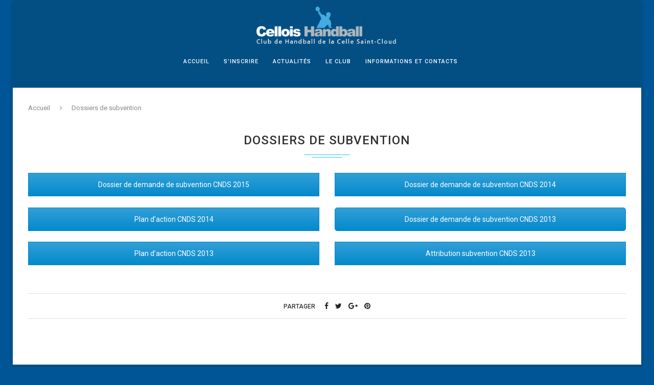

--- FILE ---
content_type: text/html; charset=UTF-8
request_url: https://www.celloishandball.fr/acces-reserve/dossiers-de-subvention/
body_size: 9144
content:
<!DOCTYPE html>
<html lang="fr-FR">
<head><link rel="stylesheet" type="text/css" href="https://www.celloishandball.fr/wp-content/cache/minify/0d225.css" media="all" />

	<meta charset="UTF-8">
	<meta http-equiv="X-UA-Compatible" content="IE=edge">
	<meta name="viewport" content="width=device-width, initial-scale=1">
	<title>Dossiers de subvention | Cellois Handball</title>
	<link rel="profile" href="http://gmpg.org/xfn/11" />
		<link rel="alternate" type="application/rss+xml" title="Cellois Handball RSS Feed" href="https://www.celloishandball.fr/feed/" />
	<link rel="alternate" type="application/atom+xml" title="Cellois Handball Atom Feed" href="https://www.celloishandball.fr/feed/atom/" />
	<link rel="pingback" href="https://www.celloishandball.fr/xmlrpc.php" />
	<!--[if lt IE 9]>
	<script src="https://www.celloishandball.fr/wp-content/themes/soledad/js/html5.js"></script>
	<style type="text/css">
		.featured-carousel .item { opacity: 1; }
	</style>
	<![endif]-->
	<link rel='dns-prefetch' href='//s.w.org' />
<link rel="alternate" type="application/rss+xml" title="Cellois Handball &raquo; Flux" href="https://www.celloishandball.fr/feed/" />
<link rel="alternate" type="application/rss+xml" title="Cellois Handball &raquo; Flux des commentaires" href="https://www.celloishandball.fr/comments/feed/" />
		<script type="text/javascript">
			window._wpemojiSettings = {"baseUrl":"https:\/\/s.w.org\/images\/core\/emoji\/2.2.1\/72x72\/","ext":".png","svgUrl":"https:\/\/s.w.org\/images\/core\/emoji\/2.2.1\/svg\/","svgExt":".svg","source":{"concatemoji":"https:\/\/www.celloishandball.fr\/wp-includes\/js\/wp-emoji-release.min.js?ver=4.7.2"}};
			!function(a,b,c){function d(a){var b,c,d,e,f=String.fromCharCode;if(!k||!k.fillText)return!1;switch(k.clearRect(0,0,j.width,j.height),k.textBaseline="top",k.font="600 32px Arial",a){case"flag":return k.fillText(f(55356,56826,55356,56819),0,0),!(j.toDataURL().length<3e3)&&(k.clearRect(0,0,j.width,j.height),k.fillText(f(55356,57331,65039,8205,55356,57096),0,0),b=j.toDataURL(),k.clearRect(0,0,j.width,j.height),k.fillText(f(55356,57331,55356,57096),0,0),c=j.toDataURL(),b!==c);case"emoji4":return k.fillText(f(55357,56425,55356,57341,8205,55357,56507),0,0),d=j.toDataURL(),k.clearRect(0,0,j.width,j.height),k.fillText(f(55357,56425,55356,57341,55357,56507),0,0),e=j.toDataURL(),d!==e}return!1}function e(a){var c=b.createElement("script");c.src=a,c.defer=c.type="text/javascript",b.getElementsByTagName("head")[0].appendChild(c)}var f,g,h,i,j=b.createElement("canvas"),k=j.getContext&&j.getContext("2d");for(i=Array("flag","emoji4"),c.supports={everything:!0,everythingExceptFlag:!0},h=0;h<i.length;h++)c.supports[i[h]]=d(i[h]),c.supports.everything=c.supports.everything&&c.supports[i[h]],"flag"!==i[h]&&(c.supports.everythingExceptFlag=c.supports.everythingExceptFlag&&c.supports[i[h]]);c.supports.everythingExceptFlag=c.supports.everythingExceptFlag&&!c.supports.flag,c.DOMReady=!1,c.readyCallback=function(){c.DOMReady=!0},c.supports.everything||(g=function(){c.readyCallback()},b.addEventListener?(b.addEventListener("DOMContentLoaded",g,!1),a.addEventListener("load",g,!1)):(a.attachEvent("onload",g),b.attachEvent("onreadystatechange",function(){"complete"===b.readyState&&c.readyCallback()})),f=c.source||{},f.concatemoji?e(f.concatemoji):f.wpemoji&&f.twemoji&&(e(f.twemoji),e(f.wpemoji)))}(window,document,window._wpemojiSettings);
		</script>
		<style type="text/css">
img.wp-smiley,
img.emoji {
	display: inline !important;
	border: none !important;
	box-shadow: none !important;
	height: 1em !important;
	width: 1em !important;
	margin: 0 .07em !important;
	vertical-align: -0.1em !important;
	background: none !important;
	padding: 0 !important;
}
</style>



<script type="text/javascript" src="https://www.celloishandball.fr/wp-content/cache/minify/df983.js"></script>


<link rel='https://api.w.org/' href='https://www.celloishandball.fr/wp-json/' />
<link rel="EditURI" type="application/rsd+xml" title="RSD" href="https://www.celloishandball.fr/xmlrpc.php?rsd" />
<link rel="wlwmanifest" type="application/wlwmanifest+xml" href="https://www.celloishandball.fr/wp-includes/wlwmanifest.xml" /> 
<meta name="generator" content="WordPress 4.7.2" />
<link rel="canonical" href="https://www.celloishandball.fr/acces-reserve/dossiers-de-subvention/" />
<link rel='shortlink' href='https://www.celloishandball.fr/?p=10746' />
<link rel="alternate" type="application/json+oembed" href="https://www.celloishandball.fr/wp-json/oembed/1.0/embed?url=https%3A%2F%2Fwww.celloishandball.fr%2Facces-reserve%2Fdossiers-de-subvention%2F" />
<link rel="alternate" type="text/xml+oembed" href="https://www.celloishandball.fr/wp-json/oembed/1.0/embed?url=https%3A%2F%2Fwww.celloishandball.fr%2Facces-reserve%2Fdossiers-de-subvention%2F&#038;format=xml" />
    <style type="text/css">
					@import url(//fonts.googleapis.com/css?family=Roboto:100,100italic,300,300italic,regular,italic,500,500italic,700,700italic,900,900italic);
					h1, h2, h3, h4, h5, h6, h2.penci-heading-video, .penci-photo-2-effect figcaption h2, .headline-title, a.penci-topbar-post-title, #navigation .menu li a, #sidebar-nav .menu li a, .penci-slider .pencislider-container .pencislider-content .pencislider-title, .penci-slider .pencislider-container .pencislider-content .pencislider-button,
		.author-quote span, .penci-more-link a.more-link, .penci-post-share-box .dt-share, .post-share a .dt-share, .author-content h5, .post-pagination h5, .post-box-title, .penci-countdown .countdown-amount, .penci-countdown .countdown-period, .penci-pagination a, .penci-pagination .disable-url, ul.footer-socials li a span,
		.widget input[type="submit"], #sidebar .widget-title, #respond h3.comment-reply-title span, .widget-social.show-text a span, .footer-widget-wrapper .widget .widget-title,
		.container.penci-breadcrumb span, .container.penci-breadcrumb span a, .error-404 .go-back-home a, .post-entry .penci-portfolio-filter ul li a, .penci-portfolio-filter ul li a, .portfolio-overlay-content .portfolio-short .portfolio-title a, .home-featured-cat-content .magcat-detail h3 a, .post-entry blockquote cite,
		.post-entry blockquote .author, .tags-share-box.hide-tags.page-share .share-title, .widget ul.side-newsfeed li .side-item .side-item-text h4 a, .thecomment .comment-text span.author, .thecomment .comment-text span.author a, .post-comments span.reply a, #respond h3, #respond label, .wpcf7 label, #respond #submit, .wpcf7 input[type="submit"], .widget_wysija input[type="submit"], .archive-box span,
		.archive-box h1, .gallery .gallery-caption, .contact-form input[type=submit], ul.penci-topbar-menu > li a, div.penci-topbar-menu > ul > li a { font-family: 'Roboto', sans-serif; font-weight: normal; }
						@import url(//fonts.googleapis.com/css?family=Roboto:100,100italic,300,300italic,regular,italic,500,500italic,700,700italic,900,900italic);
				body, textarea, #respond textarea, .widget input[type="text"], .widget input[type="email"], .widget input[type="date"], .widget input[type="number"], .wpcf7 textarea, .mc4wp-form input, #respond input, .wpcf7 input, #searchform input.search-input, ul.homepage-featured-boxes .penci-fea-in h4, .widget.widget_categories ul li span.category-item-count, .header-slogan .header-slogan-text, .about-widget .about-me-heading, .widget ul.side-newsfeed li .side-item .side-item-text .side-item-meta { font-family: 'Roboto', sans-serif;  }
								h1, h2, h3, h4, h5, h6, #navigation .menu li a, #sidebar-nav .menu li a, a.penci-topbar-post-title, .penci-slider .pencislider-container .pencislider-content .pencislider-title, .penci-slider .pencislider-container .pencislider-content .pencislider-button,
		.headline-title, .author-quote span, .penci-more-link a.more-link, .author-content h5, .post-pagination h5, .post-box-title, .penci-countdown .countdown-amount, .penci-countdown .countdown-period, .penci-pagination a, .penci-pagination .disable-url, ul.footer-socials li a span,
		#sidebar .widget-title, #respond h3.comment-reply-title span, .widget-social.show-text a span, .footer-widget-wrapper .widget .widget-title,
		.error-404 .go-back-home a, .home-featured-cat-content .magcat-detail h3 a, .post-entry blockquote cite,
		.post-entry blockquote .author, .tags-share-box.hide-tags.page-share .share-title, .widget ul.side-newsfeed li .side-item .side-item-text h4 a, .thecomment .comment-text span.author, .thecomment .comment-text span.author a, #respond h3, #respond label, .wpcf7 label, #respond #submit, .wpcf7 input[type="submit"], .widget_wysija input[type="submit"], .archive-box span,
		.archive-box h1, .gallery .gallery-caption, .widget input[type="submit"], .contact-form input[type=submit], ul.penci-topbar-menu > li a, div.penci-topbar-menu > ul > li a { font-weight: 500; }
						body.penci-body-boxed { background-color:#005596; }
								body.penci-body-boxed { background-repeat:repeat; }
						body.penci-body-boxed { background-attachment:fixed; }
						body.penci-body-boxed { background-size:auto; }
						#header .inner-header .container { padding:45px 0; }
								a, .post-entry .penci-portfolio-filter ul li a:hover, .penci-portfolio-filter ul li a:hover, .penci-portfolio-filter ul li.active a, .post-entry .penci-portfolio-filter ul li.active a, .penci-countdown .countdown-amount, .archive-box h1, .post-entry a, .container.penci-breadcrumb span a:hover, .post-entry blockquote:before, .post-entry blockquote cite, .post-entry blockquote .author, .penci-pagination a:hover, ul.penci-topbar-menu > li a:hover, div.penci-topbar-menu > ul > li a:hover { color: #2ac4ea; }
		.penci-home-popular-post ul.slick-dots li button:hover, .penci-home-popular-post ul.slick-dots li.slick-active button, .archive-box:after, .archive-box:before, .penci-page-header:after, .penci-page-header:before, .post-entry blockquote .author span:after, .error-image:after, .error-404 .go-back-home a:after, .penci-header-signup-form, .woocommerce .page-title:before, .woocommerce .page-title:after, .woocommerce span.onsale, .woocommerce #respond input#submit:hover, .woocommerce a.button:hover, .woocommerce button.button:hover, .woocommerce input.button:hover, .woocommerce nav.woocommerce-pagination ul li span.current, .woocommerce div.product .entry-summary div[itemprop="description"]:before, .woocommerce div.product .entry-summary div[itemprop="description"] blockquote .author span:after, .woocommerce div.product .woocommerce-tabs #tab-description blockquote .author span:after, .woocommerce #respond input#submit.alt:hover, .woocommerce a.button.alt:hover, .woocommerce button.button.alt:hover, .woocommerce input.button.alt:hover, #top-search.shoping-cart-icon > a > span { background-color: #2ac4ea; }
		.penci-pagination ul.page-numbers li span.current { color: #fff; background: #2ac4ea; border-color: #2ac4ea; }
		.footer-instagram h4.footer-instagram-title > span:before, .woocommerce nav.woocommerce-pagination ul li span.current, .penci-pagination.penci-ajax-more a.penci-ajax-more-button:hover { border-color: #2ac4ea; }
		.woocommerce .woocommerce-error, .woocommerce .woocommerce-info, .woocommerce .woocommerce-message { border-top-color: #2ac4ea; }
		.penci-slider ol.penci-control-nav li a.penci-active, .penci-slider ol.penci-control-nav li a:hover{ border-color: #2ac4ea; background-color: #2ac4ea; }
		.woocommerce .woocommerce-message:before, .woocommerce form.checkout table.shop_table .order-total .amount, .woocommerce ul.products li.product .price ins, .woocommerce ul.products li.product .price, .woocommerce div.product p.price ins, .woocommerce div.product span.price ins, .woocommerce div.product p.price, .woocommerce div.product .entry-summary div[itemprop="description"] blockquote:before, .woocommerce div.product .woocommerce-tabs #tab-description blockquote:before, .woocommerce div.product .entry-summary div[itemprop="description"] blockquote cite, .woocommerce div.product .entry-summary div[itemprop="description"] blockquote .author, .woocommerce div.product .woocommerce-tabs #tab-description blockquote cite, .woocommerce div.product .woocommerce-tabs #tab-description blockquote .author, .woocommerce div.product .product_meta > span a:hover, .woocommerce div.product .woocommerce-tabs ul.tabs li.active, .woocommerce ul.cart_list li .amount, .woocommerce ul.product_list_widget li .amount, .woocommerce table.shop_table td.product-name a:hover, .woocommerce table.shop_table td.product-price span, .woocommerce table.shop_table td.product-subtotal span, .woocommerce-cart .cart-collaterals .cart_totals table td .amount, .woocommerce .woocommerce-info:before, .woocommerce div.product span.price { color: #2ac4ea; }
						.penci-top-bar, ul.penci-topbar-menu ul.sub-menu, div.penci-topbar-menu > ul ul.sub-menu { background-color: #034f84; }
						.headline-title { background-color: #ffffff; }
						.headline-title { color: #212121; }
						.penci-headline-posts .slick-prev, .penci-headline-posts .slick-next { color: #ffffff; }
						.penci-headline-posts .slick-prev:hover, .penci-headline-posts .slick-next:hover { color: #212121; }
								a.penci-topbar-post-title:hover { color: #212121; }
														ul.penci-topbar-menu > li a:hover, div.penci-topbar-menu > ul > li a:hover { color: #09a3e2; }
										.penci-topbar-social a:hover { color: #212121; }
						#header .inner-header { background-color: #ffffff; background-image: none; }
								#navigation, .show-search { background: #034f84; }
						#navigation, #navigation.header-layout-bottom { border-color: #034f84; }
						#navigation .menu li a { color:  #ffffff; }
						#navigation .menu li a:hover, #navigation .menu li.current-menu-item > a, #navigation .menu > li.current_page_item > a, #navigation .menu li:hover > a, #navigation .menu > li.current-menu-ancestor > a, #navigation .menu > li.current-menu-item > a { color:  #2ac4ea; }
		#navigation ul.menu > li > a:before, #navigation .menu > ul > li > a:before { background: #2ac4ea; }
																		#navigation .penci-megamenu .penci-mega-child-categories a.cat-active, #navigation .menu .penci-megamenu .penci-mega-child-categories a:hover, #navigation .menu .penci-megamenu .penci-mega-latest-posts .penci-mega-post a:hover { color: #09a3e2; }
		#navigation .penci-megamenu .penci-mega-thumbnail .mega-cat-name { background: #09a3e2; }
								#navigation .penci-megamenu .post-mega-title a { text-transform: none; letter-spacing: 0; }
						.header-slogan .header-slogan-text { color:  #212121; }
						.header-slogan .header-slogan-text:before, .header-slogan .header-slogan-text:after { background:  #212121; }
						#navigation .menu .sub-menu li a { color:  #212121; }
						#navigation .menu .sub-menu li a:hover, #navigation .menu .sub-menu li.current-menu-item > a { color:  #2ac4ea; }
		#navigation ul.menu ul a:before, #navigation .menu ul ul a:before { background-color: #2ac4ea;   -webkit-box-shadow: 5px -2px 0 #2ac4ea;  -moz-box-shadow: 5px -2px 0 #2ac4ea;  -ms-box-shadow: 5px -2px 0 #2ac4ea;  box-shadow: 5px -2px 0 #2ac4ea; }
						#top-search > a, #navigation .button-menu-mobile { color: #ffffff; }
		.show-search #searchform input.search-input::-webkit-input-placeholder{ color: #ffffff; }
		.show-search #searchform input.search-input:-moz-placeholder { color: #ffffff; opacity: 1;}
		.show-search #searchform input.search-input::-moz-placeholder {color: #ffffff; opacity: 1; }
		.show-search #searchform input.search-input:-ms-input-placeholder { color: #ffffff; }
		.show-search #searchform input.search-input{ color: #ffffff; }
						.show-search a.close-search {   color: #ffffff; }
								.penci-header-signup-form { padding: 25px 0; }
				.penci-header-signup-form { background-color: #ffffff; }
						.penci-header-signup-form .mc4wp-form, .penci-header-signup-form h4.header-signup-form, .penci-header-signup-form .mc4wp-form-fields > p, .penci-header-signup-form form > p { color: #000000; }
						.penci-header-signup-form .mc4wp-form input[type="text"], .penci-header-signup-form .mc4wp-form input[type="email"] { border-color: #000000; }
						.penci-header-signup-form .mc4wp-form input[type="text"], .penci-header-signup-form .mc4wp-form input[type="email"] { color: #000000; }
		.penci-header-signup-form .mc4wp-form input[type="text"]::-webkit-input-placeholder, .penci-header-signup-form .mc4wp-form input[type="email"]::-webkit-input-placeholder{  color: #000000;  }
		.penci-header-signup-form .mc4wp-form input[type="text"]:-moz-placeholder, .penci-header-signup-form .mc4wp-form input[type="email"]:-moz-placeholder {  color: #000000;  }
		.penci-header-signup-form .mc4wp-form input[type="text"]::-moz-placeholder, .penci-header-signup-form .mc4wp-form input[type="email"]::-moz-placeholder {  color: #000000;  }
		.penci-header-signup-form .mc4wp-form input[type="text"]:-ms-input-placeholder, .penci-header-signup-form .mc4wp-form input[type="email"]:-ms-input-placeholder {  color: #000000;  }
						.penci-header-signup-form .widget input[type="submit"] { background-color: #000000; }
								.penci-header-signup-form .widget input[type="submit"]:hover { background-color: #000000; }
								.header-social a i {   color: #212121; }
						.header-social a:hover i {   color: #2e7d32; }
										#close-sidebar-nav i { color: #212121; }
								.header-social.sidebar-nav-social a i, #sidebar-nav .menu li a, #sidebar-nav .menu li a .indicator { color: #212121; }
						#sidebar-nav .menu li a:hover, .header-social.sidebar-nav-social a:hover i, #sidebar-nav .menu li a .indicator:hover, #sidebar-nav .menu .sub-menu li a .indicator:hover{ color: #09a3e2; }
		#sidebar-nav-logo:before{ background-color: #09a3e2; }
														.featured-overlay-color, .penci-slider ul.slides li:after { opacity: ; }
		.featured-overlay-partent, .penci-slider ul.slides li:before { opacity: ; }
		.mag2slider-overlay:after { opacity: ; }
		.mag2-thumbnail:hover .mag2slider-overlay:after { opacity: ; }
								.featured-carousel .feat-text .feat-time { background: #09a3e2; }
		.featured-carousel .feat-text .feat-time:before { border-right-color: #09a3e2; }
		.featured-carousel .feat-text .feat-time:after { border-left-color: #09a3e2; }
								.penci-mag2-carousel .cat > a.penci-cat-name, .featured-carousel .featured-cat a, .penci-magazine-slider .mag-cat a.penci-cat-name { color: #09a3e2; }
		.penci-mag2-carousel .cat > a.penci-cat-name:after, .featured-carousel .featured-cat a:after, .penci-magazine-slider .mag-cat a.penci-cat-name:after { border-color: #09a3e2; }
						.penci-mag2-carousel .cat > a.penci-cat-name:hover, .featured-carousel .featured-cat a:hover, .penci-magazine-slider .mag-cat a.penci-cat-name:hover { color: #09a3e2; }
						.penci-mag2-carousel .mag2-header h3 a, .featured-carousel .featured-content .feat-text h3 a, .penci-magazine-slider .mag-meta h3 a, .featured-carousel.style-7 .featured-content .feat-text h3 a { color: #212121; }
						.penci-mag2-carousel .mag2-header h3 a:hover, .featured-carousel .featured-content .feat-text h3 a:hover, .penci-magazine-slider .mag-meta h3 a:hover, .featured-carousel.style-7 .featured-content .feat-text h3 a:hover { color: #212121; }
								.featured-carousel .carousel-meta span.feat-author a, .featured-carousel.style-7 .carousel-meta span.feat-author a { color: #212121; }
								.penci-magazine-slider ul.mag-wrap li .mag-overlay { opacity: ; }
		.penci-magazine-slider ul.mag-wrap .mag-content:hover .mag-overlay { opacity: ; }
				.featured-area.loaded button.slick-prev:hover, .featured-area.loaded button.slick-next:hover, .penci-slider .penci-direction-nav .penci-prev:hover, .penci-slider .penci-direction-nav .penci-next:hover, .penci-magazine-slider .penci-direction-nav a:hover, .penci-magazine2-prev:hover, .penci-magazine2-next:hover { background: #09a3e2; }
		.featured-carousel .carousel-meta span a:hover, .featured-carousel.style-7 .carousel-meta span a:hover, .featured-carousel.style-7 .carousel-meta span.feat-author a:hover { color: #09a3e2; }
						.penci-slider .pencislider-container .pencislider-title{-webkit-animation-delay: 1.5s;-moz-animation-delay: 1.5s;-o-animation-delay: 1.5s;animation-delay: 1.5s;}
		.penci-slider .pencislider-container .pencislider-caption {-webkit-animation-delay: 1.7s;-moz-animation-delay: 1.7s;-o-animation-delay: 1.7s;animation-delay: 1.7s;}
		.penci-slider .pencislider-container .pencislider-content .penci-button {-webkit-animation-delay: 1.9s;-moz-animation-delay: 1.9s;-o-animation-delay: 1.9s;animation-delay: 1.9s;}
												.penci-standard-cat .cat > a.penci-cat-name { color: #09a3e2; }
		.penci-standard-cat .cat:before, .penci-standard-cat .cat:after { background-color: #09a3e2; }
		.penci-standard-cat .cat > a.penci-cat-name:after { border-color: #09a3e2 !important; }
						.header-standard > h2 a { color: #212121; }
						.header-standard > h2 a { color: #212121; }
								.standard-content .penci-post-box-meta .penci-post-share-box a { color: #212121; }
						.standard-content .penci-post-box-meta .penci-post-share-box a:hover, .standard-content .penci-post-box-meta .penci-post-share-box a.liked { color: #09a3e2; }
						.header-standard .post-entry a:hover, .header-standard .author-post span a:hover, .standard-content a, .standard-post-entry a.more-link:hover, .penci-post-box-meta .penci-box-meta a:hover, .standard-content .post-entry blockquote:before, .post-entry blockquote cite, .post-entry blockquote .author, .standard-content-special .author-quote span, .standard-content-special .format-post-box .post-format-icon i, .standard-content-special .format-post-box .dt-special a:hover, .standard-content .penci-more-link a.more-link { color: #09a3e2; }
		.standard-content-special .author-quote span:before, .standard-content-special .author-quote span:after, .standard-content .post-entry ul li:before, .post-entry blockquote .author span:after, .header-standard:after { background-color: #09a3e2; }
		.penci-more-link a.more-link:before, .penci-more-link a.more-link:after { border-color: #09a3e2; }
								.penci-grid .cat a.penci-cat-name, .penci-masonry .cat a.penci-cat-name { color: #2ac4ea; }
		.penci-grid .cat a.penci-cat-name:after, .penci-masonry .cat a.penci-cat-name:after { border-color: #2ac4ea; }
						.penci-post-box-meta .penci-post-share-box a { color: #212121; }
						.penci-post-share-box a.liked, .penci-post-share-box a:hover { color: #2ac4ea; }
						.penci-grid li .item h2 a, .penci-masonry .item-masonry h2 a, .grid-mixed .mixed-detail h2 a { color: #034f84; }
						.penci-grid li .item h2 a:hover, .penci-masonry .item-masonry h2 a:hover, .grid-mixed .mixed-detail h2 a:hover { color: #2ac4ea; }
						.overlay-post-box-meta .overlay-share a:hover, .overlay-author a:hover, .penci-grid .standard-content-special .format-post-box .dt-special a:hover, .grid-post-box-meta span a:hover, .grid-post-box-meta span a.comment-link:hover, .penci-grid .standard-content-special .author-quote span, .penci-grid .standard-content-special .format-post-box .post-format-icon i, .grid-mixed .penci-post-box-meta .penci-box-meta a:hover { color: #2ac4ea; }
		.penci-grid .standard-content-special .author-quote span:before, .penci-grid .standard-content-special .author-quote span:after, .grid-header-box:after, .list-post .header-list-style:after { background-color: #2ac4ea; }
		.penci-grid .post-box-meta span:after, .penci-masonry .post-box-meta span:after { border-color: #2ac4ea; }
						.penci-grid li.typography-style .overlay-typography { opacity: ; }
		.penci-grid li.typography-style:hover .overlay-typography { opacity: ; }
								.penci-grid li.typography-style .item .main-typography h2 a:hover { color: #2ac4ea; }
								.penci-grid li.typography-style .grid-post-box-meta span a:hover { color: #2ac4ea; }
												.overlay-header-box .cat > a.penci-cat-name:hover { color: #2ac4ea; }
										#sidebar .penci-border-arrow .inner-arrow { background-color: #034f84; }
						#sidebar .penci-border-arrow:after { background-color: #09a3e2; }
						#sidebar .penci-border-arrow .inner-arrow { border-color: #034f84; }
		#sidebar .penci-border-arrow:before { border-top-color: #034f84; }
						#sidebar .penci-border-arrow:after { border-color: #09a3e2; }
						#sidebar .penci-border-arrow .inner-arrow { color: #ffffff; }
										.widget ul.side-newsfeed li .side-item .side-item-text h4 a, .widget a, .widget.widget_categories ul li, .widget.widget_archive ul li, .widget-social a i, .widget-social a span { color: #212121; }
						.widget ul.side-newsfeed li .side-item .side-item-text h4 a:hover, .widget a:hover, #sidebar .widget-social a:hover span, .widget-social a:hover span, .penci-tweets-widget-content .icon-tweets, .penci-tweets-widget-content .tweet-intents a, .penci-tweets-widget-content .tweet-intents span:after { color: #09a3e2; }
		.widget .tagcloud a:hover, .widget-social a:hover i, .widget input[type="submit"]:hover { color: #fff; background-color: #09a3e2; border-color: #09a3e2; }
		.about-widget .about-me-heading:before { border-color: #09a3e2; }
		.penci-tweets-widget-content .tweet-intents-inner:before, .penci-tweets-widget-content .tweet-intents-inner:after { background-color: #09a3e2; }
		.penci-slider.penci-tweets-slider ol.penci-control-nav li a.penci-active, .penci-slider.penci-tweets-slider ol.penci-control-nav li a:hover { border-color: #09a3e2; background-color: #09a3e2; }
						#widget-area { padding: 60px 0; }
						#widget-area { background: #034f84; }
						.footer-widget-wrapper, .footer-widget-wrapper .widget.widget_categories ul li, .footer-widget-wrapper .widget.widget_archive ul li { color: #ffffff; }
						.footer-widget-wrapper .widget ul li { border-color: #313131; }
						.footer-widget-wrapper .widget .widget-title { text-align: center; }
						.footer-widget-wrapper .widget .widget-title { color: #ffffff; }
						.footer-widget-wrapper .widget .widget-title .inner-arrow { border-color: #313131; }
						.footer-widget-wrapper .widget .widget-title:after { border-color: #313131; }
						.footer-widget-wrapper a, .footer-widget-wrapper .widget ul.side-newsfeed li .side-item .side-item-text h4 a, .footer-widget-wrapper .widget a, .footer-widget-wrapper .widget-social a i, .footer-widget-wrapper .widget-social a span { color: #ffffff; }
		.footer-widget-wrapper .widget-social a:hover i{ color: #fff; }
						.footer-widget-wrapper .penci-tweets-widget-content .icon-tweets, .footer-widget-wrapper .penci-tweets-widget-content .tweet-intents a, .footer-widget-wrapper .penci-tweets-widget-content .tweet-intents span:after, .footer-widget-wrapper .widget ul.side-newsfeed li .side-item .side-item-text h4 a:hover, .footer-widget-wrapper .widget a:hover, .footer-widget-wrapper .widget-social a:hover span, .footer-widget-wrapper a:hover { color: #034f84; }
		.footer-widget-wrapper .widget .tagcloud a:hover, .footer-widget-wrapper .widget-social a:hover i, .footer-widget-wrapper .mc4wp-form input[type="submit"]:hover, .footer-widget-wrapper .widget input[type="submit"]:hover { color: #fff; background-color: #034f84; border-color: #034f84; }
		.footer-widget-wrapper .about-widget .about-me-heading:before { border-color: #034f84; }
		.footer-widget-wrapper .penci-tweets-widget-content .tweet-intents-inner:before, .footer-widget-wrapper .penci-tweets-widget-content .tweet-intents-inner:after { background-color: #034f84; }
		.footer-widget-wrapper .penci-slider.penci-tweets-slider ol.penci-control-nav li a.penci-active, .footer-widget-wrapper .penci-slider.penci-tweets-slider ol.penci-control-nav li a:hover {  border-color: #034f84;  background: #034f84;  }
						ul.footer-socials li a i { color: #ffffff; border-color: #ffffff; }
						ul.footer-socials li a:hover i { background-color: #2ac4ea; border-color: #2ac4ea; }
								ul.footer-socials li a span { color: #ffffff; }
						ul.footer-socials li a:hover span { color: #2ac4ea; }
						.footer-socials-section { border-color: #ffffff; }
						#footer-section, .footer-instagram { background-color: #034f84; }
								#footer-section .footer-menu li a { color: #ffffff; }
						#footer-section .footer-menu li a:hover { color: #09a3e2; }
						#footer-section, #footer-copyright * { color: #ffffff; }
						#footer-section .go-to-top i, #footer-section .go-to-top-parent span { color: #ffffff; }
						#footer-section .go-to-top:hover span, #footer-section .go-to-top:hover i { color: #2ac4ea; }
						#footer-section a { color: #2ac4ea; }
						.container-single .penci-standard-cat .cat > a.penci-cat-name { color: #09a3e2; }
		.container-single .penci-standard-cat .cat:before, .container-single .penci-standard-cat .cat:after { background-color: #09a3e2; }
		.container-single .penci-standard-cat .cat > a.penci-cat-name:after { border-color: #09a3e2 !important; }
						.container-single .single-post-title { text-transform: none; letter-spacing: 1px; }
						.container-single .header-standard, .container-single .post-box-meta-single { text-align: left; }
						.container-single .post-pagination h5 { text-transform: none; letter-spacing: 0; }
						.container-single .item-related h3 a { text-transform: none; letter-spacing: 0; }
						.container-single .header-standard .post-title { color: #212121; }
						.container-single .post-share a, .page-share .post-share a { color: #212121; }
						.container-single .post-share a:hover, .container-single .post-share a.liked, .page-share .post-share a:hover { color: #09a3e2; }
						.post-share .count-number-like { color: #09a3e2; }
						.comment-content a, .container-single .post-entry a, .container-single .format-post-box .dt-special a:hover, .container-single .author-quote span, .container-single .author-post span a:hover, .post-entry blockquote:before, .post-entry blockquote cite, .post-entry blockquote .author, .post-pagination a:hover, .author-content h5 a:hover, .author-content .author-social:hover, .item-related h3 a:hover, .container-single .format-post-box .post-format-icon i, .container.penci-breadcrumb.single-breadcrumb span a:hover { color: #09a3e2; }
		.container-single .standard-content-special .format-post-box, ul.slick-dots li button:hover, ul.slick-dots li.slick-active button { border-color: #09a3e2; }
		ul.slick-dots li button:hover, ul.slick-dots li.slick-active button, #respond h3.comment-reply-title span:before, #respond h3.comment-reply-title span:after, .post-box-title:before, .post-box-title:after, .container-single .author-quote span:before, .container-single .author-quote span:after, .post-entry blockquote .author span:after, .post-entry blockquote .author span:before, .post-entry ul li:before, #respond #submit:hover, .wpcf7 input[type="submit"]:hover, .widget_wysija input[type="submit"]:hover { background: #09a3e2; }
		.container-single .post-entry .post-tags a:hover { color: #fff; border-color: #09a3e2; background-color: #09a3e2; }
						ul.homepage-featured-boxes .penci-fea-in h4 span span, ul.homepage-featured-boxes .penci-fea-in h4 span, ul.homepage-featured-boxes .penci-fea-in.boxes-style-2 h4 { background-color: #ffffff; }
		ul.homepage-featured-boxes li .penci-fea-in:before, ul.homepage-featured-boxes li .penci-fea-in:after, ul.homepage-featured-boxes .penci-fea-in h4 span span:before, ul.homepage-featured-boxes .penci-fea-in h4 > span:before, ul.homepage-featured-boxes .penci-fea-in h4 > span:after, ul.homepage-featured-boxes .penci-fea-in.boxes-style-2 h4:before { border-color: #ffffff; }
						ul.homepage-featured-boxes .penci-fea-in h4 span span { color: #313131; }
						ul.homepage-featured-boxes .penci-fea-in:hover h4 span { color: #09a3e2; }
										.penci-home-popular-post .item-related h3 a:hover { color: #09a3e2; }
								.penci-homepage-title .inner-arrow{ background-color: #212121; }
						.penci-border-arrow.penci-homepage-title:after { background-color: #09a3e2; }
						.penci-border-arrow.penci-homepage-title .inner-arrow { border-color: #212121; }
		.penci-border-arrow.penci-homepage-title:before { border-top-color: #212121; }
						.penci-border-arrow.penci-homepage-title:after { border-color: #09a3e2; }
						.penci-homepage-title .inner-arrow, .penci-homepage-title.penci-magazine-title .inner-arrow a { color: #ffffff; }
												.home-featured-cat-content .magcat-detail h3 a:hover { color: #09a3e2; }
						.home-featured-cat-content .grid-post-box-meta span a:hover { color: #09a3e2; }
		.home-featured-cat-content .first-post .magcat-detail .mag-header:after { background: #09a3e2; }
		.penci-slider ol.penci-control-nav li a.penci-active, .penci-slider ol.penci-control-nav li a:hover { border-color: #09a3e2; background: #09a3e2; }
						.home-featured-cat-content .mag-photo .mag-overlay-photo { opacity: 0.3; }
		.home-featured-cat-content .mag-photo:hover .mag-overlay-photo { opacity: ; }
																										.inner-item-portfolio:hover .penci-portfolio-thumbnail a:after { opacity: ; }
												.featured-carousel.style-7 .featured-content .feat-text h3 a, .featured-carousel.style-7 .featured-content .feat-text h3 a:hover, .featured-carousel.style-7 .carousel-meta span.feat-author a, #navigation .button-menu-mobile{color: #fff;}

.home-featured-cat-content.style-3 > .mag-photo:nth-child(2n+3) {
	clear: both;
}

.widget ul.side-newsfeed li .side-item .side-item-text h4 a{font-size: 14px;}		    </style>
    <meta name="generator" content="Powered by Visual Composer - drag and drop page builder for WordPress."/>
<!--[if lte IE 9]><link rel="stylesheet" type="text/css" href="https://www.celloishandball.fr/wp-content/plugins/js_composer/assets/css/vc_lte_ie9.min.css" media="screen"><![endif]--><!--[if IE  8]><link rel="stylesheet" type="text/css" href="https://www.celloishandball.fr/wp-content/plugins/js_composer/assets/css/vc-ie8.min.css" media="screen"><![endif]--><noscript><style type="text/css"> .wpb_animate_when_almost_visible { opacity: 1; }</style></noscript></head>

<body class="page-template-default page page-id-10746 page-child parent-pageid-9193 penci-body-boxed wpb-js-composer js-comp-ver-4.12 vc_responsive">
<a id="close-sidebar-nav" class="header-6"><i class="fa fa-close"></i></a>

<nav id="sidebar-nav" class="header-6">

			<div id="sidebar-nav-logo">
							<a href="https://www.celloishandball.fr/"><img src="https://www.celloishandball.fr/wp-content/uploads/2016/07/logocelloishand-150x150-1.png" alt="Cellois Handball" /></a>
					</div>
	
						<div class="header-social sidebar-nav-social">
				<div class="inner-header-social">
			<a href="https://www.facebook.com/groups/287120408026186/?fref=ts#_=_" target="_blank"><i class="fa fa-facebook"></i></a>
																</div>			</div>
			
	<ul id="menu-navigation-principale" class="menu"><li id="menu-item-10586" class="menu-item menu-item-type-custom menu-item-object-custom menu-item-home menu-item-10586"><a href="http://www.celloishandball.fr">Accueil</a></li>
<li id="menu-item-10613" class="menu-item menu-item-type-post_type menu-item-object-page menu-item-10613"><a href="https://www.celloishandball.fr/inscriptions-et-entrainements/sinscrire/">S&rsquo;inscrire</a></li>
<li id="menu-item-10587" class="menu-item menu-item-type-post_type menu-item-object-page menu-item-10587"><a href="https://www.celloishandball.fr/actualites/">Actualités</a></li>
<li id="menu-item-10591" class="menu-item menu-item-type-post_type menu-item-object-page menu-item-has-children menu-item-10591"><a href="https://www.celloishandball.fr/le-club/le-mot-du-president/">Le Club</a>
<ul class="sub-menu">
	<li id="menu-item-10593" class="menu-item menu-item-type-post_type menu-item-object-page menu-item-10593"><a href="https://www.celloishandball.fr/le-club/statuts/">Statuts</a></li>
	<li id="menu-item-10589" class="menu-item menu-item-type-post_type menu-item-object-page menu-item-10589"><a href="https://www.celloishandball.fr/le-club/la-charte-du-club/">La charte du club</a></li>
	<li id="menu-item-10590" class="menu-item menu-item-type-post_type menu-item-object-page menu-item-10590"><a href="https://www.celloishandball.fr/le-club/la-charte-du-comite-des-yvelines/">La charte du Comité des Yvelines</a></li>
</ul>
</li>
<li id="menu-item-13723" class="menu-item menu-item-type-post_type menu-item-object-page menu-item-13723"><a href="https://www.celloishandball.fr/infos/">Informations et Contacts</a></li>
</ul></nav>

<!-- .wrapper-boxed -->
<div class="wrapper-boxed header-style-header-6 enable-boxed">

<!-- Top Bar -->


<header id="header" class="header-header-6 has-bottom-line"><!-- #header -->
	
			<!-- Navigation -->
		<nav id="navigation" class="header-layout-bottom header-6">
			<div class="container">
				<div class="button-menu-mobile header-6"><i class="fa fa-bars"></i></div>
									<div id="logo">
																					<h2>
									<a href="https://www.celloishandball.fr/"><img src="https://www.celloishandball.fr/wp-content/uploads/2016/07/logocelloishorizontal.png" alt="Cellois Handball" /></a>
								</h2>
																		</div>
								<ul id="menu-navigation-principale-1" class="menu"><li class="menu-item menu-item-type-custom menu-item-object-custom menu-item-home menu-item-10586"><a href="http://www.celloishandball.fr">Accueil</a></li>
<li class="menu-item menu-item-type-post_type menu-item-object-page menu-item-10613"><a href="https://www.celloishandball.fr/inscriptions-et-entrainements/sinscrire/">S&rsquo;inscrire</a></li>
<li class="menu-item menu-item-type-post_type menu-item-object-page menu-item-10587"><a href="https://www.celloishandball.fr/actualites/">Actualités</a></li>
<li class="menu-item menu-item-type-post_type menu-item-object-page menu-item-has-children menu-item-10591"><a href="https://www.celloishandball.fr/le-club/le-mot-du-president/">Le Club</a>
<ul class="sub-menu">
	<li class="menu-item menu-item-type-post_type menu-item-object-page menu-item-10593"><a href="https://www.celloishandball.fr/le-club/statuts/">Statuts</a></li>
	<li class="menu-item menu-item-type-post_type menu-item-object-page menu-item-10589"><a href="https://www.celloishandball.fr/le-club/la-charte-du-club/">La charte du club</a></li>
	<li class="menu-item menu-item-type-post_type menu-item-object-page menu-item-10590"><a href="https://www.celloishandball.fr/le-club/la-charte-du-comite-des-yvelines/">La charte du Comité des Yvelines</a></li>
</ul>
</li>
<li class="menu-item menu-item-type-post_type menu-item-object-page menu-item-13723"><a href="https://www.celloishandball.fr/infos/">Informations et Contacts</a></li>
</ul>
				
				
							</div>
		</nav><!-- End Navigation -->
	</header>
<!-- end #header -->



			<div class="container container-single-page penci-breadcrumb">
			<span><a class="crumb" href="https://www.celloishandball.fr/">Accueil</a></span><i class="fa fa-angle-right"></i>
			<span>Dossiers de subvention</span>
		</div>
	
	<div class="container">
					<article id="post-10746" class="post-10746 page type-page status-publish hentry">

		<div class="penci-page-header">
		<h1>Dossiers de subvention</h1>
	</div>
	
	
	<div class="post-entry">
		<div class="inner-post-entry">
			<div class="vc_row wpb_row vc_row-fluid"><div class="wpb_column vc_column_container vc_col-sm-6"><div class="vc_column-inner "><div class="wpb_wrapper"><div class="vc_btn3-container vc_btn3-center"><a class="vc_general vc_btn3 vc_btn3-size-md vc_btn3-shape-square vc_btn3-style-modern vc_btn3-block vc_btn3-color-primary" href="http://www.celloishandball.fr/wp-content/uploads/reserve/Dossiers de subvention/Demande de subvention 2015.pdf" title="" target="_blank">Dossier de demande de subvention CNDS 2015</a></div>
<div class="vc_btn3-container vc_btn3-center"><a class="vc_general vc_btn3 vc_btn3-size-md vc_btn3-shape-square vc_btn3-style-modern vc_btn3-block vc_btn3-color-primary" href="http://www.celloishandball.fr/wp-content/uploads/reserve/Dossiers de subvention/Plan d'action CNDS 2014.pdf" title="" target="_blank">Plan d’action CNDS 2014</a></div>
<div class="vc_btn3-container vc_btn3-center"><a class="vc_general vc_btn3 vc_btn3-size-md vc_btn3-shape-square vc_btn3-style-modern vc_btn3-block vc_btn3-color-primary" href="http://www.celloishandball.fr/wp-content/uploads/reserve/Dossiers de subvention/Plan d'action CNDS 2013.pdf" title="" target="_blank">Plan d’action CNDS 2013</a></div>
</div></div></div><div class="wpb_column vc_column_container vc_col-sm-6"><div class="vc_column-inner "><div class="wpb_wrapper"><div class="vc_btn3-container vc_btn3-center"><a class="vc_general vc_btn3 vc_btn3-size-md vc_btn3-shape-square vc_btn3-style-modern vc_btn3-block vc_btn3-color-primary" href="http://www.celloishandball.fr/wp-content/uploads/reserve/Dossiers de subvention/Dossier de demande de subvention CNDS 2014.pdf" title="" target="_blank">Dossier de demande de subvention CNDS 2014</a></div>
<div class="vc_btn3-container vc_btn3-center"><a class="vc_general vc_btn3 vc_btn3-size-md vc_btn3-shape-rounded vc_btn3-style-modern vc_btn3-block vc_btn3-color-primary" href="http://www.celloishandball.fr/wp-content/uploads/reserve/Dossiers de subvention/Dossier de demande de subvention CNDS 2013.pdf" title="" target="_blank">Dossier de demande de subvention CNDS 2013</a></div>
<div class="vc_btn3-container vc_btn3-center"><a class="vc_general vc_btn3 vc_btn3-size-md vc_btn3-shape-square vc_btn3-style-modern vc_btn3-block vc_btn3-color-primary" href="http://www.celloishandball.fr/wp-content/uploads/reserve/Comptes rendus de réunion/CR AG 2013 année 2012.docx"" title="" target="_blank">Attribution subvention CNDS 2013</a></div>
</div></div></div></div>
<div class="hatom-extra" style="display:none !important;visibility:hidden;"><span class="entry-title">Dossiers de subvention</span> was last modified: <span class="updated"> septembre 19th, 2016</span> by <span class="author vcard"><span class="fn">webmaster</span></span></div>					</div>
	</div>

			<div class="tags-share-box hide-tags page-share has-line">
			<div class="post-share">
				<span class="share-title">Partager</span>
				<div class="list-posts-share">
										<a target="_blank" href="https://www.facebook.com/sharer/sharer.php?u=https://www.celloishandball.fr/acces-reserve/dossiers-de-subvention/"><i class="fa fa-facebook"></i><span class="dt-share">Facebook</span></a>
					<a target="_blank" href="https://twitter.com/home?status=Check%20out%20this%20article:%20Dossiers%20de%20subvention%20-%20https://www.celloishandball.fr/acces-reserve/dossiers-de-subvention/"><i class="fa fa-twitter"></i><span class="dt-share">Twitter</span></a>
					<a target="_blank" href="https://plus.google.com/share?url=https://www.celloishandball.fr/acces-reserve/dossiers-de-subvention/"><i class="fa fa-google-plus"></i><span class="dt-share">Google +</span></a>
					<a data-pin-do="none" target="_blank" href="https://pinterest.com/pin/create/button/?url=https://www.celloishandball.fr/acces-reserve/dossiers-de-subvention/&#038;media=&#038;description=Dossiers%20de%20subvention"><i class="fa fa-pinterest"></i><span class="dt-share">Pinterest</span></a>
				</div>
			</div>
		</div>
	
	
</article>		
<!-- END CONTAINER -->
</div>
<div class="clear-footer"></div>

<div id="penci-end-sidebar-sticky"></div>


<footer id="footer-section">
	<div class="container">
									<div class="footer-socials-section">
					<ul class="footer-socials">
													<li><a href="https://www.facebook.com/groups/287120408026186/?fref=ts#_=_" target="_blank"><i class="fa fa-facebook"></i><span>Facebook</span></a></li>
																																																																																																						<!-- Ajout Réseau social en dur ! -->
							<li><a href="https://vimeo.com/user19361074" target="_blank"><i class="fa fa-vimeo-square"></i><span>Vimeo</span></a></li>
					</ul>
				</div>
										<div class="footer-logo-copyright">
									<div id="footer-logo">
						<a href="https://www.celloishandball.fr/">
							<img src="https://www.celloishandball.fr/wp-content/uploads/2016/07/logocelloishand-150x150-1.png" alt="Footer Logo" />
						</a>
					</div>
				
				
									<div id="footer-copyright">
						<p>@2016 - Cellois Handball. tous droits réservés.</p>
					</div>
													<div class="go-to-top-parent"><a href="#" class="go-to-top"><span><i class="fa fa-angle-up"></i><br>Haut de page</span></a></div>
							</div>
			</div>
</footer>

</div><!-- End .wrapper-boxed -->

<div id="fb-root"></div>

<script>
  (function(i,s,o,g,r,a,m){i['GoogleAnalyticsObject']=r;i[r]=i[r]||function(){
  (i[r].q=i[r].q||[]).push(arguments)},i[r].l=1*new Date();a=s.createElement(o),
  m=s.getElementsByTagName(o)[0];a.async=1;a.src=g;m.parentNode.insertBefore(a,m)
  })(window,document,'script','https://www.google-analytics.com/analytics.js','ga');

  ga('create', 'UA-44091385-1', 'auto');
  ga('send', 'pageview');

</script>


<script type="text/javascript" src="https://www.celloishandball.fr/wp-content/cache/minify/a39fb.js"></script>

<script type='text/javascript'>
/* <![CDATA[ */
var ajax_var = {"url":"https:\/\/www.celloishandball.fr\/wp-admin\/admin-ajax.php","nonce":"31c8489e72"};
/* ]]> */
</script>



<script type="text/javascript" src="https://www.celloishandball.fr/wp-content/cache/minify/f7386.js"></script>

</body>

<script>
	//Attribut le même height à toutes les images
	var $ = jQuery;
	var imgWidth = $('.galeries').find('img:first-child').width();
	var imgHeight = $('.galeries').find('img:first-child').height();
	$('.galeries').find('img').css({"height":imgHeight, "width": imgWidth});
</script>
</html>
<!-- Performance optimized by W3 Total Cache. Learn more: https://www.w3-edge.com/products/

Mise en cache utilisant disk: enhanced  (SSL caching disabled)
Mibnifié utilisant disk

 Served from: www.celloishandball.fr @ 2026-02-01 16:12:48 by W3 Total Cache -->

--- FILE ---
content_type: text/plain
request_url: https://www.google-analytics.com/j/collect?v=1&_v=j102&a=1931206580&t=pageview&_s=1&dl=https%3A%2F%2Fwww.celloishandball.fr%2Facces-reserve%2Fdossiers-de-subvention%2F&ul=en-us%40posix&dt=Dossiers%20de%20subvention%20%7C%20Cellois%20Handball&sr=1280x720&vp=1280x720&_u=IEBAAEABAAAAACAAI~&jid=359869578&gjid=72492228&cid=36585485.1769958769&tid=UA-44091385-1&_gid=727078097.1769958769&_r=1&_slc=1&z=722729158
body_size: -452
content:
2,cG-MQ30VP49RK